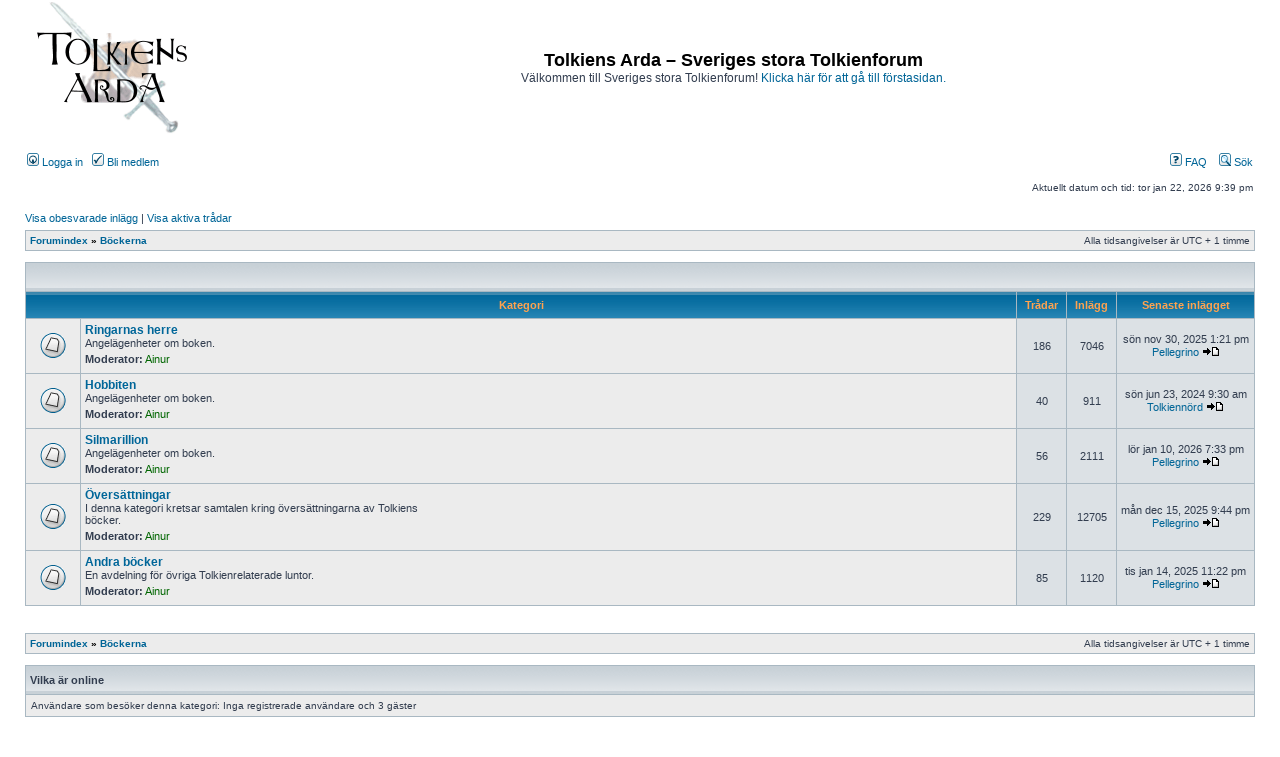

--- FILE ---
content_type: text/html; charset=UTF-8
request_url: https://tolkiensarda.se/forum/viewforum.php?f=50&sid=2775c0b2bdbd0bdaee031a86adeee443
body_size: 3528
content:
<!DOCTYPE html PUBLIC "-//W3C//DTD XHTML 1.0 Transitional//EN" "http://www.w3.org/TR/xhtml1/DTD/xhtml1-transitional.dtd">
<html xmlns="http://www.w3.org/1999/xhtml" dir="ltr" lang="sv" xml:lang="sv">
<head>

<meta http-equiv="content-type" content="text/html; charset=UTF-8" />
<meta http-equiv="content-language" content="sv" />
<meta http-equiv="content-style-type" content="text/css" />
<meta http-equiv="imagetoolbar" content="no" />
<meta name="resource-type" content="document" />
<meta name="distribution" content="global" />
<meta name="copyright" content="2000, 2002, 2005, 2007 phpBB Group" />
<meta name="keywords" content="" />
<meta name="description" content="" />
<meta http-equiv="X-UA-Compatible" content="IE=EmulateIE7" />

<title>Tolkiens Arda – Sveriges stora Tolkienforum &bull; Visa kategori - Böckerna</title>

<link rel="alternate" type="application/atom+xml" title="Flöde - Tolkiens Arda – Sveriges stora Tolkienforum" href="https://tolkiensarda.se/forum/feed.php" />

<link rel="stylesheet" href="./styles/subsilver2/theme/stylesheet.css" type="text/css" />

<script type="text/javascript">
// <![CDATA[


function popup(url, width, height, name)
{
	if (!name)
	{
		name = '_popup';
	}

	window.open(url.replace(/&amp;/g, '&'), name, 'height=' + height + ',resizable=yes,scrollbars=yes,width=' + width);
	return false;
}

function jumpto()
{
	var page = prompt('Ange det sidnummer som du vill gå till:', '');
	var per_page = '';
	var base_url = '';

	if (page !== null && !isNaN(page) && page == Math.floor(page) && page > 0)
	{
		if (base_url.indexOf('?') == -1)
		{
			document.location.href = base_url + '?start=' + ((page - 1) * per_page);
		}
		else
		{
			document.location.href = base_url.replace(/&amp;/g, '&') + '&start=' + ((page - 1) * per_page);
		}
	}
}

/**
* Find a member
*/
function find_username(url)
{
	popup(url, 760, 570, '_usersearch');
	return false;
}

/**
* Mark/unmark checklist
* id = ID of parent container, name = name prefix, state = state [true/false]
*/
function marklist(id, name, state)
{
	var parent = document.getElementById(id);
	if (!parent)
	{
		eval('parent = document.' + id);
	}

	if (!parent)
	{
		return;
	}

	var rb = parent.getElementsByTagName('input');
	
	for (var r = 0; r < rb.length; r++)
	{
		if (rb[r].name.substr(0, name.length) == name)
		{
			rb[r].checked = state;
		}
	}
}



// ]]>
</script>
</head>
<body class="ltr">

<a name="top"></a>

<div id="wrapheader">

	<div id="logodesc">
		<table width="100%" cellspacing="0">
		<tr>
			<td><a href="./index.php?sid=dc7662e8e360698eb5aee238da617d86"><img src="./styles/subsilver2/imageset/site_logo.gif" width="182" height="132" alt="" title="" /></a></td>
			<td width="100%" align="center"><h1>Tolkiens Arda – Sveriges stora Tolkienforum</h1><span class="gen">Välkommen till Sveriges stora Tolkienforum! <a href="http://tolkiensarda.se">Klicka här för att gå till förstasidan.</a></span></td>
		</tr>
		</table>
	</div>

	<div id="menubar">
		<table width="100%" cellspacing="0">
		<tr>
			<td class="genmed">
				<a href="./ucp.php?mode=login&amp;sid=dc7662e8e360698eb5aee238da617d86"><img src="./styles/subsilver2/theme/images/icon_mini_login.gif" width="12" height="13" alt="*" /> Logga in</a>&nbsp; &nbsp;<a href="./ucp.php?mode=register&amp;sid=dc7662e8e360698eb5aee238da617d86"><img src="./styles/subsilver2/theme/images/icon_mini_register.gif" width="12" height="13" alt="*" /> Bli medlem</a>
					
			</td>
			<td class="genmed" align="right">
				<a href="./faq.php?sid=dc7662e8e360698eb5aee238da617d86"><img src="./styles/subsilver2/theme/images/icon_mini_faq.gif" width="12" height="13" alt="*" /> FAQ</a>
				&nbsp; &nbsp;<a href="./search.php?sid=dc7662e8e360698eb5aee238da617d86"><img src="./styles/subsilver2/theme/images/icon_mini_search.gif" width="12" height="13" alt="*" /> Sök</a>
			</td>
		</tr>
		</table>
	</div>

	<div id="datebar">
		<table width="100%" cellspacing="0">
		<tr>
			<td class="gensmall"></td>
			<td class="gensmall" align="right">Aktuellt datum och tid: tor jan 22, 2026 9:39 pm<br /></td>
		</tr>
		</table>
	</div>

</div>

<div id="wrapcentre">

	
	<p class="searchbar">
		<span style="float: left;"><a href="./search.php?search_id=unanswered&amp;sid=dc7662e8e360698eb5aee238da617d86">Visa obesvarade inlägg</a> | <a href="./search.php?search_id=active_topics&amp;sid=dc7662e8e360698eb5aee238da617d86">Visa aktiva trådar</a></span>
		
	</p>
	

	<br style="clear: both;" />

	<table class="tablebg" width="100%" cellspacing="1" cellpadding="0" style="margin-top: 5px;">
	<tr>
		<td class="row1">
			<p class="breadcrumbs"><a href="./index.php?sid=dc7662e8e360698eb5aee238da617d86">Forumindex</a> &#187; <a href="./viewforum.php?f=50&amp;sid=dc7662e8e360698eb5aee238da617d86">Böckerna</a></p>
			<p class="datetime">Alla tidsangivelser är UTC + 1 timme </p>
		</td>
	</tr>
	</table>

	<br /><table class="tablebg" cellspacing="1" width="100%">
<tr>
	<td class="cat" colspan="5" align="right">&nbsp;</td>
</tr>
<tr>
	<th colspan="2">&nbsp;Kategori&nbsp;</th>
	<th width="50">&nbsp;Trådar&nbsp;</th>
	<th width="50">&nbsp;Inlägg&nbsp;</th>
	<th>&nbsp;Senaste inlägget&nbsp;</th>
</tr>

		<tr>
			<td class="row1" width="50" align="center"><img src="./styles/subsilver2/imageset/forum_read.gif" width="46" height="25" alt="Inga nya inlägg" title="Inga nya inlägg" /></td>
			<td class="row1" width="100%">
				
				<a class="forumlink" href="./viewforum.php?f=7&amp;sid=dc7662e8e360698eb5aee238da617d86">Ringarnas herre</a>
				<p class="forumdesc">Angelägenheter om boken.</p>
				
					<p class="forumdesc"><strong>Moderator:</strong> <a style="color:#006600;" href="./memberlist.php?mode=group&amp;g=159&amp;sid=dc7662e8e360698eb5aee238da617d86">Ainur</a></p>
				
			</td>
			<td class="row2" align="center"><p class="topicdetails">186</p></td>
			<td class="row2" align="center"><p class="topicdetails">7046</p></td>
			<td class="row2" align="center" nowrap="nowrap">
				
					<p class="topicdetails">sön nov 30, 2025 1:21 pm</p>
					<p class="topicdetails"><a href="./memberlist.php?mode=viewprofile&amp;u=9841&amp;sid=dc7662e8e360698eb5aee238da617d86">Pellegrino</a>
						<a href="./viewtopic.php?f=7&amp;p=124547&amp;sid=dc7662e8e360698eb5aee238da617d86#p124547"><img src="./styles/subsilver2/imageset/icon_topic_latest.gif" width="18" height="9" alt="Gå till det senaste inlägget" title="Gå till det senaste inlägget" /></a>
					</p>
				
			</td>
		</tr>
	
		<tr>
			<td class="row1" width="50" align="center"><img src="./styles/subsilver2/imageset/forum_read.gif" width="46" height="25" alt="Inga nya inlägg" title="Inga nya inlägg" /></td>
			<td class="row1" width="100%">
				
				<a class="forumlink" href="./viewforum.php?f=9&amp;sid=dc7662e8e360698eb5aee238da617d86">Hobbiten</a>
				<p class="forumdesc">Angelägenheter om boken.</p>
				
					<p class="forumdesc"><strong>Moderator:</strong> <a style="color:#006600;" href="./memberlist.php?mode=group&amp;g=159&amp;sid=dc7662e8e360698eb5aee238da617d86">Ainur</a></p>
				
			</td>
			<td class="row2" align="center"><p class="topicdetails">40</p></td>
			<td class="row2" align="center"><p class="topicdetails">911</p></td>
			<td class="row2" align="center" nowrap="nowrap">
				
					<p class="topicdetails">sön jun 23, 2024 9:30 am</p>
					<p class="topicdetails"><a href="./memberlist.php?mode=viewprofile&amp;u=11763&amp;sid=dc7662e8e360698eb5aee238da617d86">Tolkiennörd</a>
						<a href="./viewtopic.php?f=9&amp;p=124260&amp;sid=dc7662e8e360698eb5aee238da617d86#p124260"><img src="./styles/subsilver2/imageset/icon_topic_latest.gif" width="18" height="9" alt="Gå till det senaste inlägget" title="Gå till det senaste inlägget" /></a>
					</p>
				
			</td>
		</tr>
	
		<tr>
			<td class="row1" width="50" align="center"><img src="./styles/subsilver2/imageset/forum_read.gif" width="46" height="25" alt="Inga nya inlägg" title="Inga nya inlägg" /></td>
			<td class="row1" width="100%">
				
				<a class="forumlink" href="./viewforum.php?f=11&amp;sid=dc7662e8e360698eb5aee238da617d86">Silmarillion</a>
				<p class="forumdesc">Angelägenheter om boken.</p>
				
					<p class="forumdesc"><strong>Moderator:</strong> <a style="color:#006600;" href="./memberlist.php?mode=group&amp;g=159&amp;sid=dc7662e8e360698eb5aee238da617d86">Ainur</a></p>
				
			</td>
			<td class="row2" align="center"><p class="topicdetails">56</p></td>
			<td class="row2" align="center"><p class="topicdetails">2111</p></td>
			<td class="row2" align="center" nowrap="nowrap">
				
					<p class="topicdetails">lör jan 10, 2026 7:33 pm</p>
					<p class="topicdetails"><a href="./memberlist.php?mode=viewprofile&amp;u=9841&amp;sid=dc7662e8e360698eb5aee238da617d86">Pellegrino</a>
						<a href="./viewtopic.php?f=11&amp;p=124565&amp;sid=dc7662e8e360698eb5aee238da617d86#p124565"><img src="./styles/subsilver2/imageset/icon_topic_latest.gif" width="18" height="9" alt="Gå till det senaste inlägget" title="Gå till det senaste inlägget" /></a>
					</p>
				
			</td>
		</tr>
	
		<tr>
			<td class="row1" width="50" align="center"><img src="./styles/subsilver2/imageset/forum_read.gif" width="46" height="25" alt="Inga nya inlägg" title="Inga nya inlägg" /></td>
			<td class="row1" width="100%">
				
				<a class="forumlink" href="./viewforum.php?f=8&amp;sid=dc7662e8e360698eb5aee238da617d86">Översättningar</a>
				<p class="forumdesc">I denna kategori kretsar samtalen kring översättningarna av Tolkiens 
<br />böcker.</p>
				
					<p class="forumdesc"><strong>Moderator:</strong> <a style="color:#006600;" href="./memberlist.php?mode=group&amp;g=159&amp;sid=dc7662e8e360698eb5aee238da617d86">Ainur</a></p>
				
			</td>
			<td class="row2" align="center"><p class="topicdetails">229</p></td>
			<td class="row2" align="center"><p class="topicdetails">12705</p></td>
			<td class="row2" align="center" nowrap="nowrap">
				
					<p class="topicdetails">mån dec 15, 2025 9:44 pm</p>
					<p class="topicdetails"><a href="./memberlist.php?mode=viewprofile&amp;u=9841&amp;sid=dc7662e8e360698eb5aee238da617d86">Pellegrino</a>
						<a href="./viewtopic.php?f=8&amp;p=124560&amp;sid=dc7662e8e360698eb5aee238da617d86#p124560"><img src="./styles/subsilver2/imageset/icon_topic_latest.gif" width="18" height="9" alt="Gå till det senaste inlägget" title="Gå till det senaste inlägget" /></a>
					</p>
				
			</td>
		</tr>
	
		<tr>
			<td class="row1" width="50" align="center"><img src="./styles/subsilver2/imageset/forum_read.gif" width="46" height="25" alt="Inga nya inlägg" title="Inga nya inlägg" /></td>
			<td class="row1" width="100%">
				
				<a class="forumlink" href="./viewforum.php?f=13&amp;sid=dc7662e8e360698eb5aee238da617d86">Andra böcker</a>
				<p class="forumdesc">En avdelning för övriga Tolkienrelaterade luntor.</p>
				
					<p class="forumdesc"><strong>Moderator:</strong> <a style="color:#006600;" href="./memberlist.php?mode=group&amp;g=159&amp;sid=dc7662e8e360698eb5aee238da617d86">Ainur</a></p>
				
			</td>
			<td class="row2" align="center"><p class="topicdetails">85</p></td>
			<td class="row2" align="center"><p class="topicdetails">1120</p></td>
			<td class="row2" align="center" nowrap="nowrap">
				
					<p class="topicdetails">tis jan 14, 2025 11:22 pm</p>
					<p class="topicdetails"><a href="./memberlist.php?mode=viewprofile&amp;u=9841&amp;sid=dc7662e8e360698eb5aee238da617d86">Pellegrino</a>
						<a href="./viewtopic.php?f=13&amp;p=124413&amp;sid=dc7662e8e360698eb5aee238da617d86#p124413"><img src="./styles/subsilver2/imageset/icon_topic_latest.gif" width="18" height="9" alt="Gå till det senaste inlägget" title="Gå till det senaste inlägget" /></a>
					</p>
				
			</td>
		</tr>
	
</table>
	<br clear="all" />


<div id="pagecontent">



		<br clear="all" />
</div>

<table class="tablebg" width="100%" cellspacing="1" cellpadding="0" style="margin-top: 5px;">
	<tr>
		<td class="row1">
			<p class="breadcrumbs"><a href="./index.php?sid=dc7662e8e360698eb5aee238da617d86">Forumindex</a> &#187; <a href="./viewforum.php?f=50&amp;sid=dc7662e8e360698eb5aee238da617d86">Böckerna</a></p>
			<p class="datetime">Alla tidsangivelser är UTC + 1 timme </p>
		</td>
	</tr>
	</table>
	<br clear="all" />

	<table class="tablebg" width="100%" cellspacing="1">
	<tr>
		<td class="cat"><h4>Vilka är online</h4></td>
	</tr>
	<tr>
		<td class="row1"><p class="gensmall">Användare som besöker denna kategori: Inga registrerade användare och 3 gäster</p></td>
	</tr>
	</table>


<br clear="all" />

<table width="100%" cellspacing="0">
<tr>
	<td></td>
	<td align="right">
	<form method="post" name="jumpbox" action="./viewforum.php?sid=dc7662e8e360698eb5aee238da617d86" onsubmit="if(document.jumpbox.f.value == -1){return false;}">

	<table cellspacing="0" cellpadding="0" border="0">
	<tr>
		<td nowrap="nowrap"><span class="gensmall">Hoppa till:</span>&nbsp;<select name="f" onchange="if(this.options[this.selectedIndex].value != -1){ document.forms['jumpbox'].submit() }">

		
			<option value="-1">Välj en kategori</option>
		<option value="-1">------------------</option>
			<option value="48">Tolkiens Arda</option>
		
			<option value="28">&nbsp; &nbsp;Läs här först!</option>
		
			<option value="18">&nbsp; &nbsp;Om Tolkiens Arda</option>
		
			<option value="44">&nbsp; &nbsp;Tolkienisternas telegrambyrå</option>
		
			<option value="33">&nbsp; &nbsp;Ardahíni</option>
		
			<option value="24">&nbsp; &nbsp;Klagomål</option>
		
			<option value="49">Arda</option>
		
			<option value="1">&nbsp; &nbsp;Ardas folk</option>
		
			<option value="2">&nbsp; &nbsp;Ardas personer</option>
		
			<option value="40">&nbsp; &nbsp;Ardas miljöer</option>
		
			<option value="21">&nbsp; &nbsp;Språk</option>
		
			<option value="50" selected="selected">Böckerna</option>
		
			<option value="7">&nbsp; &nbsp;Ringarnas herre</option>
		
			<option value="9">&nbsp; &nbsp;Hobbiten</option>
		
			<option value="11">&nbsp; &nbsp;Silmarillion</option>
		
			<option value="8">&nbsp; &nbsp;Översättningar</option>
		
			<option value="13">&nbsp; &nbsp;Andra böcker</option>
		
			<option value="51">Författaren</option>
		
			<option value="14">&nbsp; &nbsp;Personen Tolkien</option>
		
			<option value="52">Filmer &amp; TV-serier</option>
		
			<option value="45">&nbsp; &nbsp;Hobbit</option>
		
			<option value="3">&nbsp; &nbsp;Härskarringen</option>
		
			<option value="34">&nbsp; &nbsp;&nbsp; &nbsp;Kommentera Sagan om Ringen</option>
		
			<option value="35">&nbsp; &nbsp;&nbsp; &nbsp;Kommentera Sagan om de två tornen</option>
		
			<option value="36">&nbsp; &nbsp;&nbsp; &nbsp;Kommentera Sagan om konungens återkomst</option>
		
			<option value="56">&nbsp; &nbsp;Amazons TV-serie</option>
		
			<option value="57">&nbsp; &nbsp;Övriga filmatiseringar</option>
		
			<option value="53">Inspirerade verk</option>
		
			<option value="4">&nbsp; &nbsp;Prylar och produkter</option>
		
			<option value="6">&nbsp; &nbsp;Tolkienkonst</option>
		
			<option value="22">&nbsp; &nbsp;Tolkienmusik</option>
		
			<option value="23">&nbsp; &nbsp;Internet</option>
		
			<option value="5">&nbsp; &nbsp;Rollspel</option>
		
			<option value="43">&nbsp; &nbsp;Dator- och tv-spel</option>
		
			<option value="54">Annat</option>
		
			<option value="19">&nbsp; &nbsp;Öppet Tolkienforum</option>
		
			<option value="25">&nbsp; &nbsp;Köp-byt-sälj</option>
		
			<option value="27">&nbsp; &nbsp;Fantasy utanför Midgård</option>
		
			<option value="26">&nbsp; &nbsp;Övrigt</option>
		
			<option value="55">Grupper</option>
		
			<option value="29">&nbsp; &nbsp;Gamla Tookars klubb</option>
		
			<option value="30">&nbsp; &nbsp;Tookiga ungars klubb</option>
		
			<option value="37">&nbsp; &nbsp;Läsecirkeln</option>
		
			<option value="41">&nbsp; &nbsp;Projekt: Fjärde åldern</option>
		

		</select>&nbsp;<input class="btnlite" type="submit" value="OK" /></td>
	</tr>
	</table>

	</form>
</td>
</tr>
</table>


</div>

<!--
	We request you retain the full copyright notice below including the link to www.phpbb.com.
	This not only gives respect to the large amount of time given freely by the developers
	but also helps build interest, traffic and use of phpBB3. If you (honestly) cannot retain
	the full copyright we ask you at least leave in place the "Powered by phpBB" line, with
	"phpBB" linked to www.phpbb.com. If you refuse to include even this then support on our
	forums may be affected.

	The phpBB Group : 2006
//-->

<div id="wrapfooter">
	
	<span class="copyright">Powered by <a href="http://www.phpbb.com/">phpBB</a> &copy; 2000, 2002, 2005, 2007 phpBB Group
	<br />Swedish translation by <a href="http://www.phpbb-se.com/forum/viewtopic.php?t=6096">Peetra &amp; phpBB Sweden</a> &copy; 2006-2010</span>
</div>

</body>
</html>